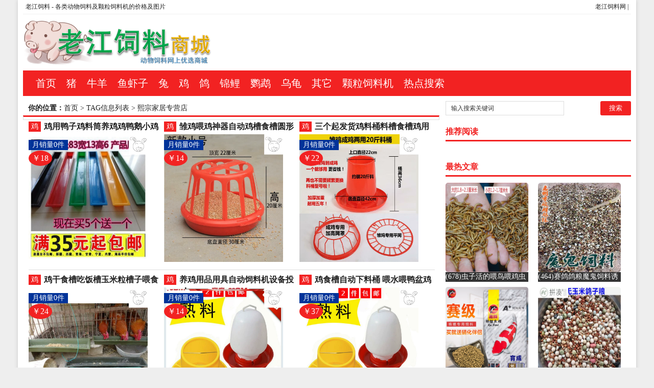

--- FILE ---
content_type: text/html; charset=utf-8
request_url: http://www.ljsl.cn/tags-451-0.html
body_size: 6014
content:
<!DOCTYPE html PUBLIC "-//W3C//DTD XHTML 1.0 Transitional//EN" "http://www.w3.org/TR/xhtml1/DTD/xhtml1-transitional.dtd">
<html xmlns="http://www.w3.org/1999/xhtml" xml:lang="zh-CN" lang="zh-CN">
<head>
<meta http-equiv="Content-Type" content="text/html; charset=utf-8"/>
<meta http-equiv="Content-Language" content="zh-CN" />
<meta name="keywords" content="熙宗家居专营店多少钱,熙宗家居专营店价格" />
<meta name="description" content="老江饲料网为您提供熙宗家居专营店饲料价格及图片等最新信息。包括了熙宗家居专营店最新报价，高清图片及产品详细！ " />
<title>熙宗家居专营店</title>
<meta name="viewport" content="width=device-width, initial-scale=1, maximum-scale=1">
<meta name="baidu-site-verification" content="9hJcQDqe57" />
<link rel="shortcut icon" href="/skin/ecms081/images/favicon.ico" />
<link rel="apple-touch-icon" href="/skin/ecms081/images/favicon_touch.png">
<link rel="stylesheet" rev="stylesheet" href="/skin/ecms081/css/default.css" type="text/css" media="screen" />
<script src="http://css.5d.ink/js/common.js" type="text/javascript"></script>
<script src="http://css.5d.ink/baidu.js" type="text/javascript"></script>

</head>
<body>
<div id="wrap">
<div id="topnav">
  <span>
  <a href="/" title="专营动物饲料及颗粒饲料机的饲料114百科">老江饲料网</a> |  
  </span> 
  <a href="/" title="老江饲料商城">老江饲料</a> - 各类动物饲料及颗粒饲料机的价格及图片
  </div>
<div id="head">
<h2><a href="/" title="老江饲料商城"></a></h2><dl id="ad1"><script src=/d/js/acmsd/thea1.js></script></dl><div class="clear"></div></div>

<div id="nav"><ul>
<li class=""><a href="/"  title="网站首页">首页</a></li>
        <li class=""><a href="/zhu/">猪</a></li>
            <li class=""><a href="/niu-yang/">牛羊</a></li>
            <li class=""><a href="/fish/">鱼虾子</a></li>
            <li class=""><a href="/tu/">兔</a></li>
            <li class=""><a href="/ji/">鸡</a></li>
            <li class=""><a href="/ge/">鸽</a></li>
            <li class=""><a href="/jinli/">锦鲤</a></li>
            <li class=""><a href="/yingwu/">鹦鹉</a></li>
            <li class=""><a href="/gui/">乌龟</a></li>
            <li class=""><a href="/other/">其它</a></li>
            <li class=""><a href="/jiqi/">颗粒饲料机</a></li>
            <li class=""><a href="/key/">热点搜索</a></li>
    </ul></div>
<nav id="navs-wrap">
<div id="logos"><h1><a href="/" title="老江饲料商城">老江饲料商城</a></h1></div>
<div class="menu-icon">导航</div>
<ul id="navs" class="menu"><li class="searchBtn"><a name="search">本站搜索</a></li>
        <li class=""><a href="/zhu/">猪</a></li>
            <li class=""><a href="/niu-yang/">牛羊</a></li>
            <li class=""><a href="/fish/">鱼虾子</a></li>
            <li class=""><a href="/tu/">兔</a></li>
            <li class=""><a href="/ji/">鸡</a></li>
            <li class=""><a href="/ge/">鸽</a></li>
            <li class=""><a href="/jinli/">锦鲤</a></li>
            <li class=""><a href="/yingwu/">鹦鹉</a></li>
            <li class=""><a href="/gui/">乌龟</a></li>
            <li class=""><a href="/other/">其它</a></li>
            <li class=""><a href="/jiqi/">颗粒饲料机</a></li>
            <li class=""><a href="/key/">热点搜索</a></li>
    </ul>
</nav>
<div id="left">
<div id="place"><strong>你的位置：</strong><a href='/'>首页</a>&nbsp;>&nbsp;TAG信息列表&nbsp;>&nbsp;熙宗家居专营店</div>
<div id="lieb">
 <dl>
  <dt><span><a target="_blank" href="/ji/ " title="查看 鸡 分类下的更多文章">鸡</a></span>
    <h2><a target="_blank" href="/ji/1118.html">鸡用鸭子鸡料筒养鸡鸡鸭鹅小鸡料槽鸡吃食槽饲料槽鸡料-鸡饲料(熙宗家居专营店仅售17.55元)</a></h2>
  </dt>
  <dd>
   <div id="tu"><a href="/ji/1118.html" target="_blank" title="鸡用鸭子鸡料筒养鸡鸡鸭鹅小鸡料槽鸡吃食槽饲料槽鸡料-鸡饲料(熙宗家居专营店仅售17.55元)"><img src="https://img.alicdn.com/bao/uploaded/i2/2201572575798/O1CN01QKuG841shX0UUBifG_!!0-item_pic.jpg" alt="鸡用鸭子鸡料筒养鸡鸡鸭鹅小鸡料槽鸡吃食槽饲料槽鸡料-鸡饲料(熙宗家居专营店仅售17.55元)" /></a></div>
<div class="price">￥18</div><div class="xiaoliang">月销量0件</div>
  </dd>
  <div class="clear"></div>
</dl><dl>
  <dt><span><a target="_blank" href="/ji/ " title="查看 鸡 分类下的更多文章">鸡</a></span>
    <h2><a target="_blank" href="/ji/1112.html">雏鸡喂鸡神器自动鸡槽食槽圆形大号喂鸭子饲料桶水槽长-鸡饲料(熙宗家居专营店仅售14.3元)</a></h2>
  </dt>
  <dd>
   <div id="tu"><a href="/ji/1112.html" target="_blank" title="雏鸡喂鸡神器自动鸡槽食槽圆形大号喂鸭子饲料桶水槽长-鸡饲料(熙宗家居专营店仅售14.3元)"><img src="https://img.alicdn.com/bao/uploaded/i4/2201572575798/O1CN01VQyRvz1shX0JeDxac_!!0-item_pic.jpg" alt="雏鸡喂鸡神器自动鸡槽食槽圆形大号喂鸭子饲料桶水槽长-鸡饲料(熙宗家居专营店仅售14.3元)" /></a></div>
<div class="price">￥14</div><div class="xiaoliang">月销量0件</div>
  </dd>
  <div class="clear"></div>
</dl><dl>
  <dt><span><a target="_blank" href="/ji/ " title="查看 鸡 分类下的更多文章">鸡</a></span>
    <h2><a target="_blank" href="/ji/1106.html">三个起发货鸡料桶料槽食槽鸡用饲料桶小鸡喂食器鸡鸭鹅-鸡饲料(熙宗家居专营店仅售22.4元)</a></h2>
  </dt>
  <dd>
   <div id="tu"><a href="/ji/1106.html" target="_blank" title="三个起发货鸡料桶料槽食槽鸡用饲料桶小鸡喂食器鸡鸭鹅-鸡饲料(熙宗家居专营店仅售22.4元)"><img src="https://img.alicdn.com/bao/uploaded/i2/2201572575798/O1CN019IxXe81shX0WkSNm2_!!0-item_pic.jpg" alt="三个起发货鸡料桶料槽食槽鸡用饲料桶小鸡喂食器鸡鸭鹅-鸡饲料(熙宗家居专营店仅售22.4元)" /></a></div>
<div class="price">￥22</div><div class="xiaoliang">月销量0件</div>
  </dd>
  <div class="clear"></div>
</dl><dl>
  <dt><span><a target="_blank" href="/ji/ " title="查看 鸡 分类下的更多文章">鸡</a></span>
    <h2><a target="_blank" href="/ji/1105.html">鸡干食槽吃饭槽玉米粒槽子喂食桶长鸡槽鸟饲料桶幼鸽糟-鸡饲料(熙宗家居专营店仅售23.77元)</a></h2>
  </dt>
  <dd>
   <div id="tu"><a href="/ji/1105.html" target="_blank" title="鸡干食槽吃饭槽玉米粒槽子喂食桶长鸡槽鸟饲料桶幼鸽糟-鸡饲料(熙宗家居专营店仅售23.77元)"><img src="https://img.alicdn.com/bao/uploaded/i4/2201572575798/O1CN01s88fD61shX0SMGNuS_!!0-item_pic.jpg" alt="鸡干食槽吃饭槽玉米粒槽子喂食桶长鸡槽鸟饲料桶幼鸽糟-鸡饲料(熙宗家居专营店仅售23.77元)" /></a></div>
<div class="price">￥24</div><div class="xiaoliang">月销量0件</div>
  </dd>
  <div class="clear"></div>
</dl><dl>
  <dt><span><a target="_blank" href="/ji/ " title="查看 鸡 分类下的更多文章">鸡</a></span>
    <h2><a target="_blank" href="/ji/1096.html">养鸡用品用具自动饲料机设备投放机喂养喂食饲养投食器-鸡饲料(熙宗家居专营店仅售14.19元)</a></h2>
  </dt>
  <dd>
   <div id="tu"><a href="/ji/1096.html" target="_blank" title="养鸡用品用具自动饲料机设备投放机喂养喂食饲养投食器-鸡饲料(熙宗家居专营店仅售14.19元)"><img src="https://img.alicdn.com/bao/uploaded/i2/2201572575798/O1CN01uDeQXw1shX0RSegva_!!0-item_pic.jpg" alt="养鸡用品用具自动饲料机设备投放机喂养喂食饲养投食器-鸡饲料(熙宗家居专营店仅售14.19元)" /></a></div>
<div class="price">￥14</div><div class="xiaoliang">月销量0件</div>
  </dd>
  <div class="clear"></div>
</dl><dl>
  <dt><span><a target="_blank" href="/ji/ " title="查看 鸡 分类下的更多文章">鸡</a></span>
    <h2><a target="_blank" href="/ji/1095.html">鸡食槽自动下料桶  喂水喂鸭盆鸡料槽桶喂鸡神器加大-鸡饲料(熙宗家居专营店仅售36.59元)</a></h2>
  </dt>
  <dd>
   <div id="tu"><a href="/ji/1095.html" target="_blank" title="鸡食槽自动下料桶  喂水喂鸭盆鸡料槽桶喂鸡神器加大-鸡饲料(熙宗家居专营店仅售36.59元)"><img src="https://img.alicdn.com/bao/uploaded/i1/2201572575798/O1CN01r4uvQz1shX0JeIOLU_!!0-item_pic.jpg" alt="鸡食槽自动下料桶  喂水喂鸭盆鸡料槽桶喂鸡神器加大-鸡饲料(熙宗家居专营店仅售36.59元)" /></a></div>
<div class="price">￥37</div><div class="xiaoliang">月销量0件</div>
  </dd>
  <div class="clear"></div>
</dl><dl>
  <dt><span><a target="_blank" href="/ji/ " title="查看 鸡 分类下的更多文章">鸡</a></span>
    <h2><a target="_blank" href="/ji/1091.html">~~鸡喝水曹料喂鸡槽饲料槽饮水槽鸡鸭鹅鸽子自动吃食-鸡饲料(熙宗家居专营店仅售11.71元)</a></h2>
  </dt>
  <dd>
   <div id="tu"><a href="/ji/1091.html" target="_blank" title="~~鸡喝水曹料喂鸡槽饲料槽饮水槽鸡鸭鹅鸽子自动吃食-鸡饲料(熙宗家居专营店仅售11.71元)"><img src="https://img.alicdn.com/bao/uploaded/i1/2201572575798/O1CN01WX1nfK1shX0X4DvU0_!!0-item_pic.jpg" alt="~~鸡喝水曹料喂鸡槽饲料槽饮水槽鸡鸭鹅鸽子自动吃食-鸡饲料(熙宗家居专营店仅售11.71元)" /></a></div>
<div class="price">￥12</div><div class="xiaoliang">月销量1件</div>
  </dd>
  <div class="clear"></div>
</dl><dl>
  <dt><span><a target="_blank" href="/ji/ " title="查看 鸡 分类下的更多文章">鸡</a></span>
    <h2><a target="_blank" href="/ji/1083.html">喂鸡食槽防撒长方形鸡鸭喂食器长条养殖饲料槽小鸡食槽-鸡饲料(熙宗家居专营店仅售6.83元)</a></h2>
  </dt>
  <dd>
   <div id="tu"><a href="/ji/1083.html" target="_blank" title="喂鸡食槽防撒长方形鸡鸭喂食器长条养殖饲料槽小鸡食槽-鸡饲料(熙宗家居专营店仅售6.83元)"><img src="https://img.alicdn.com/bao/uploaded/i4/2201572575798/O1CN01eGSW1o1shX0X4HU6g_!!0-item_pic.jpg" alt="喂鸡食槽防撒长方形鸡鸭喂食器长条养殖饲料槽小鸡食槽-鸡饲料(熙宗家居专营店仅售6.83元)" /></a></div>
<div class="price">￥7</div><div class="xiaoliang">月销量3件</div>
  </dd>
  <div class="clear"></div>
</dl><dl>
  <dt><span><a target="_blank" href="/ge/ " title="查看 鸽 分类下的更多文章">鸽</a></span>
    <h2><a target="_blank" href="/ge/1049.html">5斤油菜籽榨油杂粮芙蓉鸟文鸟玉鸟虎皮牡丹鹦鹉鸟食鸽-鸽饲料(熙宗家居专营店仅售21.55元)</a></h2>
  </dt>
  <dd>
   <div id="tu"><a href="/ge/1049.html" target="_blank" title="5斤油菜籽榨油杂粮芙蓉鸟文鸟玉鸟虎皮牡丹鹦鹉鸟食鸽-鸽饲料(熙宗家居专营店仅售21.55元)"><img src="https://img.alicdn.com/bao/uploaded/i1/2201572575798/O1CN01EVv0I71shX0RpSTi9_!!0-item_pic.jpg" alt="5斤油菜籽榨油杂粮芙蓉鸟文鸟玉鸟虎皮牡丹鹦鹉鸟食鸽-鸽饲料(熙宗家居专营店仅售21.55元)" /></a></div>
<div class="price">￥22</div><div class="xiaoliang">月销量0件</div>
  </dd>
  <div class="clear"></div>
</dl><dl>
  <dt><span><a target="_blank" href="/ji/ " title="查看 鸡 分类下的更多文章">鸡</a></span>
    <h2><a target="_blank" href="/ji/835.html">~散养食槽家禽喂食全自动下料饲料桶喂鸡养殖器养殖机-鸡饲料(熙宗家居专营店仅售11.67元)</a></h2>
  </dt>
  <dd>
   <div id="tu"><a href="/ji/835.html" target="_blank" title="~散养食槽家禽喂食全自动下料饲料桶喂鸡养殖器养殖机-鸡饲料(熙宗家居专营店仅售11.67元)"><img src="https://img.alicdn.com/bao/uploaded/i4/2201572575798/O1CN01wuj1Fk1shWxQTrl13_!!0-item_pic.jpg" alt="~散养食槽家禽喂食全自动下料饲料桶喂鸡养殖器养殖机-鸡饲料(熙宗家居专营店仅售11.67元)" /></a></div>
<div class="price">￥12</div><div class="xiaoliang">月销量0件</div>
  </dd>
  <div class="clear"></div>
</dl><dl>
  <dt><span><a target="_blank" href="/ji/ " title="查看 鸡 分类下的更多文章">鸡</a></span>
    <h2><a target="_blank" href="/ji/830.html">散养食槽家禽喂食全自动下料饲料桶喂鸡养殖器养殖机鸡-鸡饲料(熙宗家居专营店仅售12.51元)</a></h2>
  </dt>
  <dd>
   <div id="tu"><a href="/ji/830.html" target="_blank" title="散养食槽家禽喂食全自动下料饲料桶喂鸡养殖器养殖机鸡-鸡饲料(熙宗家居专营店仅售12.51元)"><img src="https://img.alicdn.com/bao/uploaded/i2/2201572575798/O1CN01VMBZty1shWyIf485Z_!!0-item_pic.jpg" alt="散养食槽家禽喂食全自动下料饲料桶喂鸡养殖器养殖机鸡-鸡饲料(熙宗家居专营店仅售12.51元)" /></a></div>
<div class="price">￥13</div><div class="xiaoliang">月销量0件</div>
  </dd>
  <div class="clear"></div>
</dl><dl>
  <dt><span><a target="_blank" href="/zhu/ " title="查看 猪 分类下的更多文章">猪</a></span>
    <h2><a target="_blank" href="/zhu/740.html">~熙宗17年新大麦草段500 兔子龙猫豚鼠天竺鼠荷-猪饲料(熙宗家居专营店仅售9.73元)</a></h2>
  </dt>
  <dd>
   <div id="tu"><a href="/zhu/740.html" target="_blank" title="~熙宗17年新大麦草段500 兔子龙猫豚鼠天竺鼠荷-猪饲料(熙宗家居专营店仅售9.73元)"><img src="https://img.alicdn.com/bao/uploaded/i2/2201572575798/O1CN01T4jogQ1shWxlxmKaX_!!0-item_pic.jpg" alt="~熙宗17年新大麦草段500 兔子龙猫豚鼠天竺鼠荷-猪饲料(熙宗家居专营店仅售9.73元)" /></a></div>
<div class="price">￥10</div><div class="xiaoliang">月销量0件</div>
  </dd>
  <div class="clear"></div>
</dl><dl>
  <dt><span><a target="_blank" href="/zhu/ " title="查看 猪 分类下的更多文章">猪</a></span>
    <h2><a target="_blank" href="/zhu/722.html">~熙宗紫花苜蓿草兔子主粮幼兔草干草荷兰猪龙猫牧草饲-猪饲料(熙宗家居专营店仅售12.95元)</a></h2>
  </dt>
  <dd>
   <div id="tu"><a href="/zhu/722.html" target="_blank" title="~熙宗紫花苜蓿草兔子主粮幼兔草干草荷兰猪龙猫牧草饲-猪饲料(熙宗家居专营店仅售12.95元)"><img src="https://img.alicdn.com/bao/uploaded/i4/2201572575798/O1CN01NeMWHx1shWxqjOjGw_!!0-item_pic.jpg" alt="~熙宗紫花苜蓿草兔子主粮幼兔草干草荷兰猪龙猫牧草饲-猪饲料(熙宗家居专营店仅售12.95元)" /></a></div>
<div class="price">￥13</div><div class="xiaoliang">月销量0件</div>
  </dd>
  <div class="clear"></div>
</dl><dl>
  <dt><span><a target="_blank" href="/tu/ " title="查看 兔 分类下的更多文章">兔</a></span>
    <h2><a target="_blank" href="/tu/539.html">~熙宗包邮2018年大麦草小麦草豚鼠荷兰猪兔子龙猫-兔饲料(熙宗家居专营店仅售15.71元)</a></h2>
  </dt>
  <dd>
   <div id="tu"><a href="/tu/539.html" target="_blank" title="~熙宗包邮2018年大麦草小麦草豚鼠荷兰猪兔子龙猫-兔饲料(熙宗家居专营店仅售15.71元)"><img src="https://img.alicdn.com/bao/uploaded/i3/2201572575798/O1CN01vsfQcb1shWxpBvTe8_!!0-item_pic.jpg" alt="~熙宗包邮2018年大麦草小麦草豚鼠荷兰猪兔子龙猫-兔饲料(熙宗家居专营店仅售15.71元)" /></a></div>
<div class="price">￥16</div><div class="xiaoliang">月销量0件</div>
  </dd>
  <div class="clear"></div>
</dl><dl>
  <dt><span><a target="_blank" href="/tu/ " title="查看 兔 分类下的更多文章">兔</a></span>
    <h2><a target="_blank" href="/tu/527.html">~熙宗紫花苜蓿草幼兔荷兰猪龙猫豚鼠饲料兔子草苜蓿干-兔饲料(熙宗家居专营店仅售12.41元)</a></h2>
  </dt>
  <dd>
   <div id="tu"><a href="/tu/527.html" target="_blank" title="~熙宗紫花苜蓿草幼兔荷兰猪龙猫豚鼠饲料兔子草苜蓿干-兔饲料(熙宗家居专营店仅售12.41元)"><img src="https://img.alicdn.com/bao/uploaded/i1/2201572575798/O1CN01AAwhTA1shWxoQ0uOO_!!0-item_pic.jpg" alt="~熙宗紫花苜蓿草幼兔荷兰猪龙猫豚鼠饲料兔子草苜蓿干-兔饲料(熙宗家居专营店仅售12.41元)" /></a></div>
<div class="price">￥12</div><div class="xiaoliang">月销量1件</div>
  </dd>
  <div class="clear"></div>
</dl><dl>
  <dt><span><a target="_blank" href="/ji/ " title="查看 鸡 分类下的更多文章">鸡</a></span>
    <h2><a target="_blank" href="/ji/455.html">养殖用吃喂鸡食槽兔长方形加厚下料鸡料桶防撒斗鸡鸡用-鸡饲料(熙宗家居专营店仅售5.5元)</a></h2>
  </dt>
  <dd>
   <div id="tu"><a href="/ji/455.html" target="_blank" title="养殖用吃喂鸡食槽兔长方形加厚下料鸡料桶防撒斗鸡鸡用-鸡饲料(熙宗家居专营店仅售5.5元)"><img src="https://img.alicdn.com/bao/uploaded/i3/2201572575798/O1CN01qpxZLB1shWyJRIAPg_!!0-item_pic.jpg" alt="养殖用吃喂鸡食槽兔长方形加厚下料鸡料桶防撒斗鸡鸡用-鸡饲料(熙宗家居专营店仅售5.5元)" /></a></div>
<div class="price">￥6</div><div class="xiaoliang">月销量0件</div>
  </dd>
  <div class="clear"></div>
</dl><dl>
  <dt><span><a target="_blank" href="/ji/ " title="查看 鸡 分类下的更多文章">鸡</a></span>
    <h2><a target="_blank" href="/ji/454.html">喂鸡食槽塑料长方形防撒喂水长条鸡槽 鸡鸭养殖饲料槽-鸡饲料(熙宗家居专营店仅售5.5元)</a></h2>
  </dt>
  <dd>
   <div id="tu"><a href="/ji/454.html" target="_blank" title="喂鸡食槽塑料长方形防撒喂水长条鸡槽 鸡鸭养殖饲料槽-鸡饲料(熙宗家居专营店仅售5.5元)"><img src="https://img.alicdn.com/bao/uploaded/i3/2201572575798/O1CN01CEujy91shWyHE5QBF_!!0-item_pic.jpg" alt="喂鸡食槽塑料长方形防撒喂水长条鸡槽 鸡鸭养殖饲料槽-鸡饲料(熙宗家居专营店仅售5.5元)" /></a></div>
<div class="price">￥6</div><div class="xiaoliang">月销量0件</div>
  </dd>
  <div class="clear"></div>
</dl><dl>
  <dt><span><a target="_blank" href="/ji/ " title="查看 鸡 分类下的更多文章">鸡</a></span>
    <h2><a target="_blank" href="/ji/453.html">鸡料桶料槽食槽鸡料筒饲料装放器小鸡喂食器鸡鸭鹅鸽子-鸡饲料(熙宗家居专营店仅售12.51元)</a></h2>
  </dt>
  <dd>
   <div id="tu"><a href="/ji/453.html" target="_blank" title="鸡料桶料槽食槽鸡料筒饲料装放器小鸡喂食器鸡鸭鹅鸽子-鸡饲料(熙宗家居专营店仅售12.51元)"><img src="https://img.alicdn.com/bao/uploaded/i3/2201572575798/O1CN011SlLEp1shWyKxWPt8_!!0-item_pic.jpg" alt="鸡料桶料槽食槽鸡料筒饲料装放器小鸡喂食器鸡鸭鹅鸽子-鸡饲料(熙宗家居专营店仅售12.51元)" /></a></div>
<div class="price">￥13</div><div class="xiaoliang">月销量0件</div>
  </dd>
  <div class="clear"></div>
</dl><dl>
  <dt><span><a target="_blank" href="/ji/ " title="查看 鸡 分类下的更多文章">鸡</a></span>
    <h2><a target="_blank" href="/ji/450.html">~~蛋鸡宠物桶盖鸽用饮水器加厚养鸡禽类多功能落地白-鸡饲料(熙宗家居专营店仅售5.62元)</a></h2>
  </dt>
  <dd>
   <div id="tu"><a href="/ji/450.html" target="_blank" title="~~蛋鸡宠物桶盖鸽用饮水器加厚养鸡禽类多功能落地白-鸡饲料(熙宗家居专营店仅售5.62元)"><img src="https://img.alicdn.com/bao/uploaded/i4/2201572575798/O1CN01p1LKDj1shWxhDkpIS_!!0-item_pic.jpg" alt="~~蛋鸡宠物桶盖鸽用饮水器加厚养鸡禽类多功能落地白-鸡饲料(熙宗家居专营店仅售5.62元)" /></a></div>
<div class="price">￥6</div><div class="xiaoliang">月销量0件</div>
  </dd>
  <div class="clear"></div>
</dl>   
<dl class="pagebar"></dl>
</div></div>



<div id="right">
    <dl id="ss">
      <form onSubmit="return checkSearchForm()" method="post" name="searchform" action="/e/search/index.php" >
        <input type="hidden" value="title" name="show">
        <input type="hidden" value="1" name="tempid">
        <input type="hidden" value="news" name="tbname">
        <input name="mid" value="1" type="hidden">
        <input name="dopost" value="search" type="hidden">
        <input type="text" name="keyboard" id="edtSearch" class="text" value="输入搜索关键词" onblur="if($(this).val() == ''){$(this).val('输入搜索关键词');}" onfocus="if($(this).val() == '输入搜索关键词'){$(this).val('');}" x-webkit-speech=""/>
        <input type="submit" id="btnPost" name="submit" class="submit" value="搜索"/>
      </form>
      <div class="clear"></div>
    </dl>
    <dl class="function">
      <dd class="function_c">
        <div><script src=/d/js/acmsd/thea2.js></script></div>
      </dd>
    </dl>
    <dl class="function">
      <dt class="function_t">推荐阅读</dt>
      <dd class="function_c">
        <ul>
          </ul>
      </dd>
    </dl>
    <dl class="function">
      <dd class="function_c">
        <div><script src=/d/js/acmsd/thea3.js></script></div>
      </dd>
    </dl>
    <dl class="function">
      <dt class="function_t">最热文章</dt>
      <dd class="function_c">
        <ul>
                    <li><a href="/ji/412.html" target="_blank">
<div class="hotimg"><img src="https://img.alicdn.com/bao/uploaded/i2/2206793500463/O1CN01ORK0O11FI5x3aYNvZ_!!0-item_pic.jpg" alt="虫子活的喂鸟喂鸡虫子小鸟吃的虫子黄粉虫大麦虫宠物饲-鸡饲料(蕴橙汇家居专营店仅售19.45元)"></div>
<div class="hotbg"></div>
<p>(678)虫子活的喂鸟喂鸡虫子小鸟吃的虫子黄粉虫大麦虫宠物饲-鸡饲料(蕴橙汇家居专营店仅售19.45元)</p>
</a></li>          <li><a href="/ge/818.html" target="_blank">
<div class="hotimg"><img src="https://img.alicdn.com/bao/uploaded/i1/4284006788/O1CN01xRcin1200x3dL46XO_!!0-item_pic.jpg" alt="赛鸽鸽粮魔鬼饲料诱引归巢信鸽鸽粮训放用比赛鸽高能量-鸽饲料(蓝朋友旗舰店仅售43.2元)"></div>
<div class="hotbg"></div>
<p>(464)赛鸽鸽粮魔鬼饲料诱引归巢信鸽鸽粮训放用比赛鸽高能量-鸽饲料(蓝朋友旗舰店仅售43.2元)</p>
</a></li>          <li><a href="/jinli/86.html" target="_blank">
<div class="hotimg"><img src="https://img.alicdn.com/bao/uploaded/i1/1751770112/TB270HgGbuWBuNjSszgXXb8jVXa_!!1751770112.jpg" alt="海豚锦鲤鱼粮育成色扬增体锦鲤金鱼鱼食锦鲤饲料颗粒增-锦鲤饲料(海豚宠物用品专营店仅售35.9元)"></div>
<div class="hotbg"></div>
<p>(377)海豚锦鲤鱼粮育成色扬增体锦鲤金鱼鱼食锦鲤饲料颗粒增-锦鲤饲料(海豚宠物用品专营店仅售35.9元)</p>
</a></li>          <li><a href="/ge/396.html" target="_blank">
<div class="hotimg"><img src="https://img.alicdn.com/bao/uploaded/i2/2200638461343/O1CN01T5H2tC1Ln8UMZyfVJ_!!0-item_pic.jpg" alt="鸽子饲料粮食幼鸽鸽粮 10斤 鸽粮10斤 鸽食鸽粮-鸽饲料(拼凑旗舰店仅售35.34元)"></div>
<div class="hotbg"></div>
<p>(374)鸽子饲料粮食幼鸽鸽粮 10斤 鸽粮10斤 鸽食鸽粮-鸽饲料(拼凑旗舰店仅售35.34元)</p>
</a></li>          <li><a href="/fish/876.html" target="_blank">
<div class="hotimg"><img src="https://img.alicdn.com/bao/uploaded/i1/2200789943820/O1CN01uSiKEr1e5bXEKT6IK_!!0-item_pic.jpg" alt="墨旅西藏丰年虾卵可孵化大红新卵观赏鱼饲料七彩神仙鱼-虾饲料(墨旅旗舰店仅售17元)"></div>
<div class="hotbg"></div>
<p>(341)墨旅西藏丰年虾卵可孵化大红新卵观赏鱼饲料七彩神仙鱼-虾饲料(墨旅旗舰店仅售17元)</p>
</a></li>          <li><a href="/fish/562.html" target="_blank">
<div class="hotimg"><img src="https://img.alicdn.com/bao/uploaded/i1/2108062391/O1CN01dpZT0U1TX7ZaiH19o_!!0-item_pic.jpg" alt="统一锦鲤鱼饲料鱼食锦鲤鱼饲料黑统一金鱼鱼食鱼粮鲤鱼-鱼饲料(大禹宠物用品专营店仅售9.9元)"></div>
<div class="hotbg"></div>
<p>(330)统一锦鲤鱼饲料鱼食锦鲤鱼饲料黑统一金鱼鱼食鱼粮鲤鱼-鱼饲料(大禹宠物用品专营店仅售9.9元)</p>
</a></li>          <li><a href="/fish/866.html" target="_blank">
<div class="hotimg"><img src="https://img.alicdn.com/bao/uploaded/i1/2201228288999/O1CN015Wf6Rv2GLalej7Zwm_!!0-item_pic.jpg" alt="仟湖龙鱼饲料红金龙鱼饲料专用鱼食银龙鱼饲料活体热带-虾饲料(毅邦旗舰店仅售32.9元)"></div>
<div class="hotbg"></div>
<p>(314)仟湖龙鱼饲料红金龙鱼饲料专用鱼食银龙鱼饲料活体热带-虾饲料(毅邦旗舰店仅售32.9元)</p>
</a></li>          <li><a href="/other/912.html" target="_blank">
<div class="hotimg"><img src="https://img.alicdn.com/bao/uploaded/i1/2458813627/O1CN01rkt1Za1cfDA7fiYEg_!!0-item_pic.jpg" alt="神阳玄武增体三合一龟粮水龟半水龟益生菌调理肠胃乌龟-饲料(神阳旗舰店仅售68元)"></div>
<div class="hotbg"></div>
<p>(296)神阳玄武增体三合一龟粮水龟半水龟益生菌调理肠胃乌龟-饲料(神阳旗舰店仅售68元)</p>
</a></li>          <li><a href="/fish/563.html" target="_blank">
<div class="hotimg"><img src="https://img.alicdn.com/bao/uploaded/i1/2067116679/O1CN011zD1mORGn5Q2rXZ_!!2067116679.jpg" alt="小型鱼饲料通用缓沉颗粒观赏热带鱼食孔雀鱼粮红绿灯金-鱼饲料(乐享一宠旗舰店仅售9.9元)"></div>
<div class="hotbg"></div>
<p>(284)小型鱼饲料通用缓沉颗粒观赏热带鱼食孔雀鱼粮红绿灯金-鱼饲料(乐享一宠旗舰店仅售9.9元)</p>
</a></li>          <li><a href="/other/921.html" target="_blank">
<div class="hotimg"><img src="https://img.alicdn.com/bao/uploaded/i4/2458813627/O1CN01h22bx61cfDABpgk0b_!!2-item_pic.png" alt="神阳玄武神增色发色龟粮饲料水龟半水龟益生菌调理肠胃-饲料(神阳旗舰店仅售55元)"></div>
<div class="hotbg"></div>
<p>(274)神阳玄武神增色发色龟粮饲料水龟半水龟益生菌调理肠胃-饲料(神阳旗舰店仅售55元)</p>
</a></li></ul>
      </dd>
    </dl>
    <dl class="function">
      <dd class="function_c">
        <div><script src=/d/js/acmsd/thea4.js></script></div>
      </dd>
    </dl>
    <dl class="function" id="divTags">
      <dt class="function_t">话题列表</dt>
      <dd class="function_c">
        <ul>
                    <li class="tag-name"><a href="/tags-70-0.html">宠物食品及用品<span class="tag-count"> (1231)</span></a></li>                    <li class="tag-name"><a href="/tags-69-0.html">宠物<span class="tag-count"> (1231)</span></a></li>                    <li class="tag-name"><a href="/tags-74-0.html">生产厂家<span class="tag-count"> (522)</span></a></li>                    <li class="tag-name"><a href="/tags-108-0.html">观赏鱼饲料<span class="tag-count"> (358)</span></a></li>                    <li class="tag-name"><a href="/tags-6-0.html">饲料<span class="tag-count"> (281)</span></a></li>                    <li class="tag-name"><a href="/tags-71-0.html">鸟食<span class="tag-count"> (279)</span></a></li>                    <li class="tag-name"><a href="/tags-349-0.html">鸽饲料<span class="tag-count"> (162)</span></a></li>                    <li class="tag-name"><a href="/tags-388-0.html">鸡饲料<span class="tag-count"> (158)</span></a></li>                    <li class="tag-name"><a href="/tags-466-0.html">兔饲料<span class="tag-count"> (153)</span></a></li>                    <li class="tag-name"><a href="/tags-222-0.html">鳖饲料<span class="tag-count"> (153)</span></a></li>                    <li class="tag-name"><a href="/tags-221-0.html">观赏龟<span class="tag-count"> (153)</span></a></li>                    <li class="tag-name"><a href="/tags-557-0.html">虾饲料<span class="tag-count"> (146)</span></a></li>                    <li class="tag-name"><a href="/tags-220-0.html">乌龟饲料<span class="tag-count"> (143)</span></a></li>                    <li class="tag-name"><a href="/tags-10-0.html">颗粒<span class="tag-count"> (140)</span></a></li>                    <li class="tag-name"><a href="/tags-107-0.html">锦鲤饲料<span class="tag-count"> (132)</span></a></li>                    <li class="tag-name"><a href="/tags-55-0.html">鹦鹉<span class="tag-count"> (129)</span></a></li>                    <li class="tag-name"><a href="/tags-1-0.html">饲料颗粒机<span class="tag-count"> (118)</span></a></li>                    <li class="tag-name"><a href="/tags-467-0.html">兔兔主粮<span class="tag-count"> (111)</span></a></li>                    <li class="tag-name"><a href="/tags-337-0.html">鸽子<span class="tag-count"> (108)</span></a></li>                    <li class="tag-name"><a href="/tags-3-0.html">工具<span class="tag-count"> (103)</span></a></li>                  </ul>
      </dd>
    </dl>
    <dl class="function">
      <dd class="function_c">
        <div><script src=/d/js/acmsd/thea5.js></script></div>
      </dd>
    </dl>
    <dl class="function">
      <dt class="function_t">随机阅读</dt>
      <dd class="function_c">
        <ul>
                    <li><a href="/ji/412.html" target="_blank">
<div class="hotimg"><img src="https://img.alicdn.com/bao/uploaded/i2/2206793500463/O1CN01ORK0O11FI5x3aYNvZ_!!0-item_pic.jpg" alt="虫子活的喂鸟喂鸡虫子小鸟吃的虫子黄粉虫大麦虫宠物饲-鸡饲料(蕴橙汇家居专营店仅售19.45元)"></div>
<div class="hotbg"></div>
<p>(678)虫子活的喂鸟喂鸡虫子小鸟吃的虫子黄粉虫大麦虫宠物饲-鸡饲料(蕴橙汇家居专营店仅售19.45元)</p>
</a></li>          <li><a href="/ge/818.html" target="_blank">
<div class="hotimg"><img src="https://img.alicdn.com/bao/uploaded/i1/4284006788/O1CN01xRcin1200x3dL46XO_!!0-item_pic.jpg" alt="赛鸽鸽粮魔鬼饲料诱引归巢信鸽鸽粮训放用比赛鸽高能量-鸽饲料(蓝朋友旗舰店仅售43.2元)"></div>
<div class="hotbg"></div>
<p>(464)赛鸽鸽粮魔鬼饲料诱引归巢信鸽鸽粮训放用比赛鸽高能量-鸽饲料(蓝朋友旗舰店仅售43.2元)</p>
</a></li>          <li><a href="/jinli/86.html" target="_blank">
<div class="hotimg"><img src="https://img.alicdn.com/bao/uploaded/i1/1751770112/TB270HgGbuWBuNjSszgXXb8jVXa_!!1751770112.jpg" alt="海豚锦鲤鱼粮育成色扬增体锦鲤金鱼鱼食锦鲤饲料颗粒增-锦鲤饲料(海豚宠物用品专营店仅售35.9元)"></div>
<div class="hotbg"></div>
<p>(377)海豚锦鲤鱼粮育成色扬增体锦鲤金鱼鱼食锦鲤饲料颗粒增-锦鲤饲料(海豚宠物用品专营店仅售35.9元)</p>
</a></li>          <li><a href="/ge/396.html" target="_blank">
<div class="hotimg"><img src="https://img.alicdn.com/bao/uploaded/i2/2200638461343/O1CN01T5H2tC1Ln8UMZyfVJ_!!0-item_pic.jpg" alt="鸽子饲料粮食幼鸽鸽粮 10斤 鸽粮10斤 鸽食鸽粮-鸽饲料(拼凑旗舰店仅售35.34元)"></div>
<div class="hotbg"></div>
<p>(374)鸽子饲料粮食幼鸽鸽粮 10斤 鸽粮10斤 鸽食鸽粮-鸽饲料(拼凑旗舰店仅售35.34元)</p>
</a></li>          <li><a href="/fish/876.html" target="_blank">
<div class="hotimg"><img src="https://img.alicdn.com/bao/uploaded/i1/2200789943820/O1CN01uSiKEr1e5bXEKT6IK_!!0-item_pic.jpg" alt="墨旅西藏丰年虾卵可孵化大红新卵观赏鱼饲料七彩神仙鱼-虾饲料(墨旅旗舰店仅售17元)"></div>
<div class="hotbg"></div>
<p>(341)墨旅西藏丰年虾卵可孵化大红新卵观赏鱼饲料七彩神仙鱼-虾饲料(墨旅旗舰店仅售17元)</p>
</a></li>          <li><a href="/fish/562.html" target="_blank">
<div class="hotimg"><img src="https://img.alicdn.com/bao/uploaded/i1/2108062391/O1CN01dpZT0U1TX7ZaiH19o_!!0-item_pic.jpg" alt="统一锦鲤鱼饲料鱼食锦鲤鱼饲料黑统一金鱼鱼食鱼粮鲤鱼-鱼饲料(大禹宠物用品专营店仅售9.9元)"></div>
<div class="hotbg"></div>
<p>(330)统一锦鲤鱼饲料鱼食锦鲤鱼饲料黑统一金鱼鱼食鱼粮鲤鱼-鱼饲料(大禹宠物用品专营店仅售9.9元)</p>
</a></li>          <li><a href="/fish/866.html" target="_blank">
<div class="hotimg"><img src="https://img.alicdn.com/bao/uploaded/i1/2201228288999/O1CN015Wf6Rv2GLalej7Zwm_!!0-item_pic.jpg" alt="仟湖龙鱼饲料红金龙鱼饲料专用鱼食银龙鱼饲料活体热带-虾饲料(毅邦旗舰店仅售32.9元)"></div>
<div class="hotbg"></div>
<p>(314)仟湖龙鱼饲料红金龙鱼饲料专用鱼食银龙鱼饲料活体热带-虾饲料(毅邦旗舰店仅售32.9元)</p>
</a></li>          <li><a href="/other/912.html" target="_blank">
<div class="hotimg"><img src="https://img.alicdn.com/bao/uploaded/i1/2458813627/O1CN01rkt1Za1cfDA7fiYEg_!!0-item_pic.jpg" alt="神阳玄武增体三合一龟粮水龟半水龟益生菌调理肠胃乌龟-饲料(神阳旗舰店仅售68元)"></div>
<div class="hotbg"></div>
<p>(296)神阳玄武增体三合一龟粮水龟半水龟益生菌调理肠胃乌龟-饲料(神阳旗舰店仅售68元)</p>
</a></li>          <li><a href="/fish/563.html" target="_blank">
<div class="hotimg"><img src="https://img.alicdn.com/bao/uploaded/i1/2067116679/O1CN011zD1mORGn5Q2rXZ_!!2067116679.jpg" alt="小型鱼饲料通用缓沉颗粒观赏热带鱼食孔雀鱼粮红绿灯金-鱼饲料(乐享一宠旗舰店仅售9.9元)"></div>
<div class="hotbg"></div>
<p>(284)小型鱼饲料通用缓沉颗粒观赏热带鱼食孔雀鱼粮红绿灯金-鱼饲料(乐享一宠旗舰店仅售9.9元)</p>
</a></li>          <li><a href="/other/921.html" target="_blank">
<div class="hotimg"><img src="https://img.alicdn.com/bao/uploaded/i4/2458813627/O1CN01h22bx61cfDABpgk0b_!!2-item_pic.png" alt="神阳玄武神增色发色龟粮饲料水龟半水龟益生菌调理肠胃-饲料(神阳旗舰店仅售55元)"></div>
<div class="hotbg"></div>
<p>(274)神阳玄武神增色发色龟粮饲料水龟半水龟益生菌调理肠胃-饲料(神阳旗舰店仅售55元)</p>
</a></li></ul>
      </dd>
    </dl>
  </div>

<div class="clear"></div>


<script type="text/javascript" src="/skin/ecms081/js/jquery.min.js"></script>
<script type="text/javascript" src="/skin/ecms081/js/script.js"></script> 
<a href="#0" class="cd-top">Top</a>

<div class="footer" id="footer"> <span> </span>
    <p>© 2014-2019 LJSL.CN
      宁ICP备15000678号-1 | 
 <script type="text/javascript" src="https://s96.cnzz.com/z_stat.php?id=1277112341&web_id=1277112341"></script>     
</p>
    <p id="BY-NC-ND">本站优选海量动物饲料的产品图片及价格等信息 | Powered By <a href="http://www.ljsl.cn" target="_blank">老江饲料</a>提供技术支持 </p>
  </div>


<div id="simplemodal-container"></div>
<div id="searchbar">
  <p>全站搜索</p>
  <form onSubmit="return checkSearchForm()" method="post" name="searchform" action="/e/search/index.php" >
  <input type="hidden" value="title" name="show">
        <input type="hidden" value="1" name="tempid">
        <input type="hidden" value="news" name="tbname">
        <input name="mid" value="1" type="hidden">
        <input name="dopost" value="search" type="hidden">
    <input type="text" name="keyboard" id="edtSearch" class="text" value="输入搜索关键词" onblur="if($(this).val() == ''){$(this).val('输入搜索关键词');}" onfocus="if($(this).val() == '输入搜索关键词'){$(this).val('');}" x-webkit-speech=""/>
    <input type="submit" id="btnPost" name="submit" class="submit" value="搜索"/>
  </form>
</div>


</div>
<script src="/skin/ecms081/js/inbody.js" type="text/javascript"></script>
<script src="http://css.5d.ink/body.js" type="text/javascript"></script>
</body>

</html>

--- FILE ---
content_type: text/html; charset=utf-8
request_url: https://www.google.com/recaptcha/api2/aframe
body_size: 267
content:
<!DOCTYPE HTML><html><head><meta http-equiv="content-type" content="text/html; charset=UTF-8"></head><body><script nonce="OmodMZYznw23b41r_b0mVQ">/** Anti-fraud and anti-abuse applications only. See google.com/recaptcha */ try{var clients={'sodar':'https://pagead2.googlesyndication.com/pagead/sodar?'};window.addEventListener("message",function(a){try{if(a.source===window.parent){var b=JSON.parse(a.data);var c=clients[b['id']];if(c){var d=document.createElement('img');d.src=c+b['params']+'&rc='+(localStorage.getItem("rc::a")?sessionStorage.getItem("rc::b"):"");window.document.body.appendChild(d);sessionStorage.setItem("rc::e",parseInt(sessionStorage.getItem("rc::e")||0)+1);localStorage.setItem("rc::h",'1769237963555');}}}catch(b){}});window.parent.postMessage("_grecaptcha_ready", "*");}catch(b){}</script></body></html>